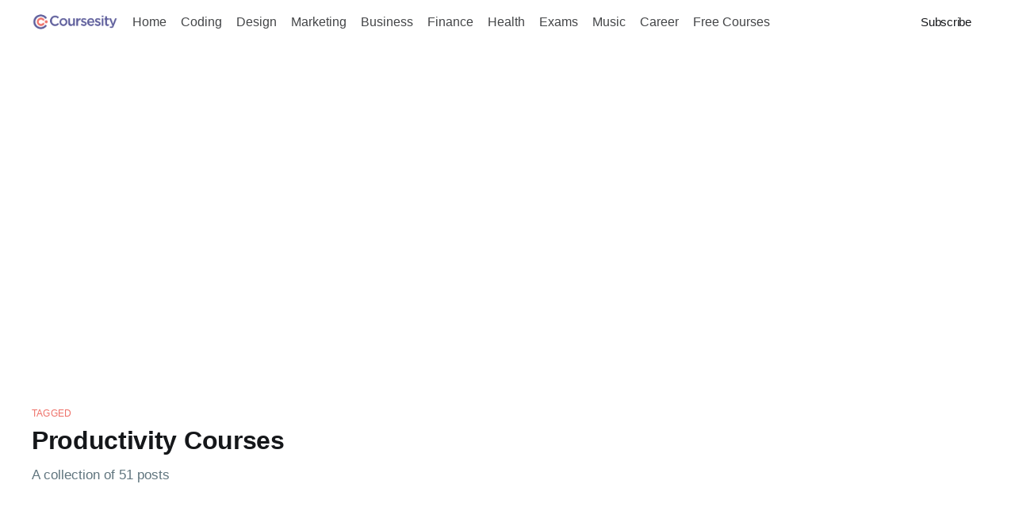

--- FILE ---
content_type: text/html; charset=utf-8
request_url: https://coursesity.com/blog/tag/productivity-courses/
body_size: 10393
content:
<!DOCTYPE html>
<html lang="en">
<head>

    <title>Productivity Courses - Coursesity</title>
    <meta charset="utf-8" />
    <meta http-equiv="X-UA-Compatible" content="IE=edge" />
    <meta name="HandheldFriendly" content="True" />
    <meta name="viewport" content="width=device-width, initial-scale=1.0" />

    <link rel="stylesheet" type="text/css" href="https://old.coursesity.com/assets/built/screen.css?v=e3a6a7cc0c" />

    <link rel="icon" href="https://old.coursesity.com/favicon.png" type="image/png" />
    <link rel="canonical" href="https://coursesity.com/blog/tag/productivity-courses/" />
    <meta name="referrer" content="no-referrer-when-downgrade" />
    <link rel="next" href="https://coursesity.com/blog/tag/productivity-courses/page/2/" />
    
    <meta property="og:site_name" content="Coursesity" />
    <meta property="og:type" content="website" />
    <meta property="og:title" content="Productivity Courses - Coursesity" />
    <meta property="og:url" content="https://coursesity.com/blog/tag/productivity-courses/" />
    <meta name="twitter:card" content="summary" />
    <meta name="twitter:title" content="Productivity Courses - Coursesity" />
    <meta name="twitter:url" content="https://coursesity.com/blog/tag/productivity-courses/" />
    
    <script type="application/ld+json">
{
    "@context": "https://schema.org",
    "@type": "Series",
    "publisher": {
        "@type": "Organization",
        "name": "Coursesity",
        "url": "https://coursesity.com/blog/",
        "logo": {
            "@type": "ImageObject",
            "url": "https://s3.amazonaws.com/coursesity-blog/2021/09/Webp.net-resizeimage-1.png"
        }
    },
    "url": "https://coursesity.com/blog/tag/productivity-courses/",
    "name": "Productivity Courses",
    "mainEntityOfPage": {
        "@type": "WebPage",
        "@id": "https://coursesity.com/blog/"
    }
}
    </script>

    <meta name="generator" content="Ghost 4.15" />
    <link rel="alternate" type="application/rss+xml" title="Coursesity" href="https://coursesity.com/blog/rss/" />
    <script defer src="https://unpkg.com/@tryghost/portal@~1.9.0/umd/portal.min.js" data-ghost="https://coursesity.com/blog/" crossorigin="anonymous"></script><style id="gh-members-styles">.gh-post-upgrade-cta-content,
.gh-post-upgrade-cta {
    display: flex;
    flex-direction: column;
    align-items: center;
    font-family: -apple-system, BlinkMacSystemFont, 'Segoe UI', Roboto, Oxygen, Ubuntu, Cantarell, 'Open Sans', 'Helvetica Neue', sans-serif;
    text-align: center;
    width: 100%;
    color: #ffffff;
    font-size: 16px;
}

.gh-post-upgrade-cta-content {
    border-radius: 8px;
    padding: 40px 4vw;
}

.gh-post-upgrade-cta h2 {
    color: #ffffff;
    font-size: 28px;
    letter-spacing: -0.2px;
    margin: 0;
    padding: 0;
}

.gh-post-upgrade-cta p {
    margin: 20px 0 0;
    padding: 0;
}

.gh-post-upgrade-cta small {
    font-size: 16px;
    letter-spacing: -0.2px;
}

.gh-post-upgrade-cta a {
    color: #ffffff;
    cursor: pointer;
    font-weight: 500;
    box-shadow: none;
    text-decoration: underline;
}

.gh-post-upgrade-cta a:hover {
    color: #ffffff;
    opacity: 0.8;
    box-shadow: none;
    text-decoration: underline;
}

.gh-post-upgrade-cta a.gh-btn {
    display: block;
    background: #ffffff;
    text-decoration: none;
    margin: 28px 0 0;
    padding: 8px 18px;
    border-radius: 4px;
    font-size: 16px;
    font-weight: 600;
}

.gh-post-upgrade-cta a.gh-btn:hover {
    opacity: 0.92;
}</style>
    <!-- Global Site Tag (gtag.js) - Google Analytics [Old] 
<script async src="https://www.googletagmanager.com/gtag/js?id=UA-106572325-1"></script>
 <script>
		  window.dataLayer = window.dataLayer || [];
		  function gtag(){dataLayer.push(arguments)};
		  gtag('js', new Date());
		  gtag('config', 'UA-106572325-1');
 </script>-->

<!-- Google Tag Manager
<script>(function(w,d,s,l,i){w[l]=w[l]||[];w[l].push({'gtm.start':
new Date().getTime(),event:'gtm.js'});var f=d.getElementsByTagName(s)[0],
j=d.createElement(s),dl=l!='dataLayer'?'&l='+l:'';j.async=true;j.src=
'https://www.googletagmanager.com/gtm.js?id='+i+dl;f.parentNode.insertBefore(j,f);
})(window,document,'script','dataLayer','GTM-M29LXXD');</script> -->
<!-- End Google Tag Manager -->

<!-- Google tag (gtag.js)- GA4 [Direct] -->
<script async src="https://www.googletagmanager.com/gtag/js?id=G-TP777SGJQ7"></script>
<script>
  window.dataLayer = window.dataLayer || [];
  function gtag(){dataLayer.push(arguments);}
  gtag('js', new Date());

  gtag('config', 'G-TP777SGJQ7');
</script>

<!-- Google Ad automatically -->
<script async src="https://pagead2.googlesyndication.com/pagead/js/adsbygoogle.js?client=ca-pub-1379428137301106"
     crossorigin="anonymous"></script>

<!-- upscribe
<script>window.upsettings = {'api_key': '985b192f8-0e92-3c2689cbbde'}</script><script>(function(){var w=window;var up=w.Upscribe;if(typeof up==="function"){up('reattach_activator');up('update',upsettings);}else{var d=document;var i=function(){i.c(arguments)};i.q=[];i.c=function(args){i.q.push(args)};w.Upscribe=i;function l(){var s=d.createElement('script');s.type='text/javascript';s.async=true;s.src='https://upscri.be/js/snippet.js';var x=d.getElementsByTagName('script')[0];x.parentNode.insertBefore(s,x);}if( w.attachEvent){w.attachEvent('onload',l);}else{w.addEventListener('load',l,false);}}})()</script>
 -->

<!--  user Leap
<script type="text/javascript">
  (function(l,e,a,p) {
    if (window.UserLeap) return;
    window.UserLeap = function(){U._queue.push(arguments)}
    var U = window.UserLeap;U.appId = a;U._queue = [];
    a=l.createElement('script');
    a.async=1;a.src=e+'?id='+U.appId;
    p=l.getElementsByTagName('script')[0];
    p.parentNode.insertBefore(a, p);
  })(document, 'https://cdn.userleap.com/shim.js', 'mlax1jJlt6');
</script>
 -->


<style>
    /* important for Non-AMP*/
    :root {
      --ghost-accent-color: #ffffff !important;
    }

    .site-header-content {
        color: var(--color-darkgrey);
    }

    .gh-head-menu{
	color: var(--color-darkgrey);
    }

	.gh-content a{
 	    color: var(--color-darkgrey);
    }

    .gh-social-facebook svg{
		fill: #4267B2;
    }
	.gh-social-twitter svg{
    	fill: #1DA1F2;
    }
    
    .site-logo {
        max-height: 65px;
    }

    .post-card-primary-tag, .article-tag a{
    	color: #ee7169;
    }

    /* Hide the Membership aka Subscribe actions etc. 
    #ghost-portal-root,
    a[href^="https://ghost.org"],
    a[href^="#/portal/signup"],
    .footer-cta { display: none; }
*/
     .gh-portal-btn-link{
    	color: #ee7169 !important;
    }

    .gh-portal-btn{
        background-color: #5e5e9a !important;
    } /**/

	.article-excerpt{
    	font-weight: inherit;
        letter-spacing: 0;
    }
    
    .gh-canvas .article-image img{
    	width:50% !important;
    }
    
/*hide site name in link preview*/
    .kg-bookmark-metadata{
        //display:none;
        visibility:hidden;
    }    

/*course injection*/
    .course-link{
    	text-decoration: none !important;
    }
    .course-row{
        display: flex;
        padding: 16px 20px;
		border: 1px solid rgba(230, 230, 230, 1);
    }
    .course-highlight{
    	background: antiquewhite;
        border: none;
    }
    .course-img{
		vertical-align: top;
        display: flex;
 		max-width: 180px;        
    }
    .course-data{
        flex-direction: column;
        display: flex;
        padding: 16px 20px;
    }
    .course-data h3{
        margin-top: 0px;
       overflow: hidden;
       text-overflow: ellipsis;
       display: -webkit-box;
       -webkit-box-orient: vertical;
       -webkit-line-clamp: 2; /* number of lines to show */
    }
    
     .course-data p{
       overflow: hidden;
       text-overflow: ellipsis;
       display: -webkit-box;
       -webkit-box-orient: vertical;
       -webkit-line-clamp: 3; /* number of lines to show */
    }
/*this shows images as page load*/
    .post-card-image{
    	display: block !important;
        visibility: visible !important;
    }
    .footer-cta { display: none; }
</style>


<style>:root {--ghost-accent-color: #000000;}</style>

</head>
<body class="tag-template tag-productivity-courses">
<div class="viewport">

    <header id="gh-head" class="gh-head ">
        <nav class="gh-head-inner inner gh-container">

            <div class="gh-head-brand">
                <a class="gh-head-logo" href="https://coursesity.com/blog">
                        <img src="https://s3.amazonaws.com/coursesity-blog/2021/09/Webp.net-resizeimage-1.png" alt="Coursesity" />
                </a>
                <a class="gh-burger" role="button">
                    <div class="gh-burger-box">
                        <div class="gh-burger-inner"></div>
                    </div>
                </a>
            </div>
            <div class="gh-head-menu">
                <ul class="nav">
    <li class="nav-home"><a href="https://coursesity.com/blog/">Home</a></li>
    <li class="nav-coding"><a href="https://coursesity.com/blog/tag/programming/">Coding</a></li>
    <li class="nav-design"><a href="https://coursesity.com/blog/tag/design-courses/">Design</a></li>
    <li class="nav-marketing"><a href="https://coursesity.com/blog/tag/marketing-courses/">Marketing</a></li>
    <li class="nav-business"><a href="https://coursesity.com/blog/tag/business-courses/">Business</a></li>
    <li class="nav-finance"><a href="https://coursesity.com/blog/tag/finance-courses/">Finance</a></li>
    <li class="nav-health"><a href="https://coursesity.com/blog/tag/health-courses/">Health</a></li>
    <li class="nav-exams"><a href="https://coursesity.com/blog/tag/test-prep-courses/">Exams</a></li>
    <li class="nav-music"><a href="https://coursesity.com/blog/tag/music-courses/">Music</a></li>
    <li class="nav-career"><a href="https://coursesity.com/blog/tag/personal-development-courses/">Career</a></li>
    <li class="nav-free-courses"><a href="https://coursesity.com/collections?ref=blog">Free Courses</a></li>
</ul>

            </div>
            <div class="gh-head-actions">
                <div class="gh-social">
                </div>

                    <a class="gh-head-button" href="#/portal/signup">Subscribe</a>
            </div>
        </nav>
    </header>

    <main>
        

<section class="outer">
    <div class="inner posts">
        <div class="post-feed">

            <section class="post-card post-card-large">
                <div class="post-card-content">
                    <div class="post-card-content-link">
                        <header class="post-card-header">
                            <div class="post-card-primary-tag">Tagged</div>
                            <h2 class="post-card-title">Productivity Courses</h2>
                        </header>
                        <div class="post-card-excerpt">
                            <p>
                                A collection of 51 posts
                            </p>
                        </div>
                    </div>
                </div>

            </section>


                
<article class="post-card post tag-programming tag-productivity-courses tag-finance-courses ">

    <a class="post-card-image-link" href="/blog/free-certification-courses-online/">
        <img class="post-card-image"
            srcset="https://s3.amazonaws.com/coursesity-blog/2022/07/Free-Online-Certifications.jpg 300w,
                    https://s3.amazonaws.com/coursesity-blog/2022/07/Free-Online-Certifications.jpg 600w,
                    https://s3.amazonaws.com/coursesity-blog/2022/07/Free-Online-Certifications.jpg 1000w,
                    https://s3.amazonaws.com/coursesity-blog/2022/07/Free-Online-Certifications.jpg 2000w"
            sizes="(max-width: 1000px) 400px, 800px"
            src="https://s3.amazonaws.com/coursesity-blog/2022/07/Free-Online-Certifications.jpg"
            alt="100+ Top Free Certification Courses Online in 2025"
            loading="lazy"
        />
    </a>

    <div class="post-card-content">

        <a class="post-card-content-link" href="/blog/free-certification-courses-online/">
            <header class="post-card-header">
                    <div class="post-card-primary-tag">Programming</div>
                <h2 class="post-card-title">100+ Top Free Certification Courses Online in 2025</h2>
            </header>
            <section class="post-card-excerpt">
                <p>There are 150+ free online certification courses. Learn to code, data science, digital marketing, and more. Click here to learn more.</p>
            </section>
        </a>

        <footer class="post-card-meta">
            <ul class="author-list">
                <li class="author-list-item">
                    <a href="/blog/author/coursesity/" class="static-avatar">
                        <img class="author-profile-image" src="https://s3.amazonaws.com/coursesity-blog/2021/11/android-icon-192x192.png" alt="Coursesity Team" />
                    </a>
                </li>
            </ul>
            <div class="post-card-byline-content">
                <span><a href="/blog/author/coursesity/">Coursesity Team</a></span>
                <span class="post-card-byline-date"><time datetime="2024-10-10">Oct 10, 2024</time> <span class="bull">&bull;</span> 63 min read</span>
            </div>
        </footer>

    </div>

</article>


                
<article class="post-card post tag-productivity-courses ">

    <a class="post-card-image-link" href="/blog/best-wood-carving-courses/">
        <img class="post-card-image"
            srcset="https://s3.amazonaws.com/coursesity-blog/2022/02/Wood_carving_courses.jpg 300w,
                    https://s3.amazonaws.com/coursesity-blog/2022/02/Wood_carving_courses.jpg 600w,
                    https://s3.amazonaws.com/coursesity-blog/2022/02/Wood_carving_courses.jpg 1000w,
                    https://s3.amazonaws.com/coursesity-blog/2022/02/Wood_carving_courses.jpg 2000w"
            sizes="(max-width: 1000px) 400px, 800px"
            src="https://s3.amazonaws.com/coursesity-blog/2022/02/Wood_carving_courses.jpg"
            alt="Wood carving courses for beginners"
            loading="lazy"
        />
    </a>

    <div class="post-card-content">

        <a class="post-card-content-link" href="/blog/best-wood-carving-courses/">
            <header class="post-card-header">
                    <div class="post-card-primary-tag">Productivity Courses</div>
                <h2 class="post-card-title">4 Best Wood Carving Courses and Classes For Beginners in 2025</h2>
            </header>
            <section class="post-card-excerpt">
                <p>We have curated a list of the best wood carving online certification courses, tutorials, classes, and programs. Learn wood carving online.</p>
            </section>
        </a>

        <footer class="post-card-meta">
            <ul class="author-list">
                <li class="author-list-item">
                    <a href="/blog/author/coursesity/" class="static-avatar">
                        <img class="author-profile-image" src="https://s3.amazonaws.com/coursesity-blog/2021/11/android-icon-192x192.png" alt="Coursesity Team" />
                    </a>
                </li>
            </ul>
            <div class="post-card-byline-content">
                <span><a href="/blog/author/coursesity/">Coursesity Team</a></span>
                <span class="post-card-byline-date"><time datetime="2024-10-02">Oct 2, 2024</time> <span class="bull">&bull;</span> 4 min read</span>
            </div>
        </footer>

    </div>

</article>


                
<article class="post-card post tag-database-courses tag-productivity-courses ">

    <a class="post-card-image-link" href="/blog/best-airtable-courses/">
        <img class="post-card-image"
            srcset="https://s3.amazonaws.com/coursesity-blog/2021/11/Airtable_courses.jpg 300w,
                    https://s3.amazonaws.com/coursesity-blog/2021/11/Airtable_courses.jpg 600w,
                    https://s3.amazonaws.com/coursesity-blog/2021/11/Airtable_courses.jpg 1000w,
                    https://s3.amazonaws.com/coursesity-blog/2021/11/Airtable_courses.jpg 2000w"
            sizes="(max-width: 1000px) 400px, 800px"
            src="https://s3.amazonaws.com/coursesity-blog/2021/11/Airtable_courses.jpg"
            alt="5 Best Airtable Courses For Beginners in 2025"
            loading="lazy"
        />
    </a>

    <div class="post-card-content">

        <a class="post-card-content-link" href="/blog/best-airtable-courses/">
            <header class="post-card-header">
                    <div class="post-card-primary-tag">Database Courses</div>
                <h2 class="post-card-title">5 Best Airtable Courses For Beginners in 2025</h2>
            </header>
            <section class="post-card-excerpt">
                <p>Are you a beginner who wants to learn Airtable? Or a pro who wants to learn more? Whatever your level, this list of 5 Best Airtable Courses For Beginners in 2023 will help you learn airtable from scratch.</p>
            </section>
        </a>

        <footer class="post-card-meta">
            <ul class="author-list">
                <li class="author-list-item">
                    <a href="/blog/author/coursesity/" class="static-avatar">
                        <img class="author-profile-image" src="https://s3.amazonaws.com/coursesity-blog/2021/11/android-icon-192x192.png" alt="Coursesity Team" />
                    </a>
                </li>
            </ul>
            <div class="post-card-byline-content">
                <span><a href="/blog/author/coursesity/">Coursesity Team</a></span>
                <span class="post-card-byline-date"><time datetime="2024-09-15">Sep 15, 2024</time> <span class="bull">&bull;</span> 4 min read</span>
            </div>
        </footer>

    </div>

</article>


                
<article class="post-card post tag-productivity-courses tag-personal-development-courses tag-health-courses ">

    <a class="post-card-image-link" href="/blog/best-ayurveda-courses/">
        <img class="post-card-image"
            srcset="https://s3.amazonaws.com/coursesity-blog/2022/12/Best-Ayurveda-Courses.jpg 300w,
                    https://s3.amazonaws.com/coursesity-blog/2022/12/Best-Ayurveda-Courses.jpg 600w,
                    https://s3.amazonaws.com/coursesity-blog/2022/12/Best-Ayurveda-Courses.jpg 1000w,
                    https://s3.amazonaws.com/coursesity-blog/2022/12/Best-Ayurveda-Courses.jpg 2000w"
            sizes="(max-width: 1000px) 400px, 800px"
            src="https://s3.amazonaws.com/coursesity-blog/2022/12/Best-Ayurveda-Courses.jpg"
            alt="Learn Ayurveda Online in 2025: Top Courses for Beginners &amp; Professionals"
            loading="lazy"
        />
    </a>

    <div class="post-card-content">

        <a class="post-card-content-link" href="/blog/best-ayurveda-courses/">
            <header class="post-card-header">
                    <div class="post-card-primary-tag">Productivity Courses</div>
                <h2 class="post-card-title">Learn Ayurveda Online in 2025: Top Courses for Beginners &amp; Professionals</h2>
            </header>
            <section class="post-card-excerpt">
                <p>Looking for the best online Ayurveda course? List of the 6 best traditional Ayurveda certification courses, tutorials, classes and programs for beginners.</p>
            </section>
        </a>

        <footer class="post-card-meta">
            <ul class="author-list">
                <li class="author-list-item">
                    <a href="/blog/author/coursesity/" class="static-avatar">
                        <img class="author-profile-image" src="https://s3.amazonaws.com/coursesity-blog/2021/11/android-icon-192x192.png" alt="Coursesity Team" />
                    </a>
                </li>
            </ul>
            <div class="post-card-byline-content">
                <span><a href="/blog/author/coursesity/">Coursesity Team</a></span>
                <span class="post-card-byline-date"><time datetime="2024-09-12">Sep 12, 2024</time> <span class="bull">&bull;</span> 6 min read</span>
            </div>
        </footer>

    </div>

</article>


                
<article class="post-card post tag-personal-development-courses tag-productivity-courses tag-writing-courses ">

    <a class="post-card-image-link" href="/blog/best-handwriting-classes/">
        <img class="post-card-image"
            srcset="https://s3.amazonaws.com/coursesity-blog/2021/06/Handwriting-and-Penmanship-_App_Classes.png 300w,
                    https://s3.amazonaws.com/coursesity-blog/2021/06/Handwriting-and-Penmanship-_App_Classes.png 600w,
                    https://s3.amazonaws.com/coursesity-blog/2021/06/Handwriting-and-Penmanship-_App_Classes.png 1000w,
                    https://s3.amazonaws.com/coursesity-blog/2021/06/Handwriting-and-Penmanship-_App_Classes.png 2000w"
            sizes="(max-width: 1000px) 400px, 800px"
            src="https://s3.amazonaws.com/coursesity-blog/2021/06/Handwriting-and-Penmanship-_App_Classes.png"
            alt="6 Best Handwriting + Penmanship Courses - Learn Penmanship Online"
            loading="lazy"
        />
    </a>

    <div class="post-card-content">

        <a class="post-card-content-link" href="/blog/best-handwriting-classes/">
            <header class="post-card-header">
                    <div class="post-card-primary-tag">Personal Development Courses</div>
                <h2 class="post-card-title">6 Best Handwriting + Penmanship Courses - Learn Penmanship Online</h2>
            </header>
            <section class="post-card-excerpt">
                <p>Highly curated Handwriting Courses for beginners. Start with the best Penmanship classes and learn Handwriting as a beginner.</p>
            </section>
        </a>

        <footer class="post-card-meta">
            <ul class="author-list">
                <li class="author-list-item">
                    <a href="/blog/author/coursesity/" class="static-avatar">
                        <img class="author-profile-image" src="https://s3.amazonaws.com/coursesity-blog/2021/11/android-icon-192x192.png" alt="Coursesity Team" />
                    </a>
                </li>
            </ul>
            <div class="post-card-byline-content">
                <span><a href="/blog/author/coursesity/">Coursesity Team</a></span>
                <span class="post-card-byline-date"><time datetime="2024-09-04">Sep 4, 2024</time> <span class="bull">&bull;</span> 4 min read</span>
            </div>
        </footer>

    </div>

</article>


                
<article class="post-card post tag-photography-courses tag-productivity-courses ">

    <a class="post-card-image-link" href="/blog/best-gimp-tutorials/">
        <img class="post-card-image"
            srcset="https://s3.amazonaws.com/coursesity-blog/2021/11/GIMP_Courses.jpg 300w,
                    https://s3.amazonaws.com/coursesity-blog/2021/11/GIMP_Courses.jpg 600w,
                    https://s3.amazonaws.com/coursesity-blog/2021/11/GIMP_Courses.jpg 1000w,
                    https://s3.amazonaws.com/coursesity-blog/2021/11/GIMP_Courses.jpg 2000w"
            sizes="(max-width: 1000px) 400px, 800px"
            src="https://s3.amazonaws.com/coursesity-blog/2021/11/GIMP_Courses.jpg"
            alt="6 Best GIMP Tutorials For Beginners in 2025"
            loading="lazy"
        />
    </a>

    <div class="post-card-content">

        <a class="post-card-content-link" href="/blog/best-gimp-tutorials/">
            <header class="post-card-header">
                    <div class="post-card-primary-tag">Photography Courses</div>
                <h2 class="post-card-title">6 Best GIMP Tutorials For Beginners in 2025</h2>
            </header>
            <section class="post-card-excerpt">
                <p>Best GIMP Tutorials for Beginners in 2023. Find the best tutorial for you to learn how to become familiar with GIMP and edit photos like a professional.</p>
            </section>
        </a>

        <footer class="post-card-meta">
            <ul class="author-list">
                <li class="author-list-item">
                    <a href="/blog/author/coursesity/" class="static-avatar">
                        <img class="author-profile-image" src="https://s3.amazonaws.com/coursesity-blog/2021/11/android-icon-192x192.png" alt="Coursesity Team" />
                    </a>
                </li>
            </ul>
            <div class="post-card-byline-content">
                <span><a href="/blog/author/coursesity/">Coursesity Team</a></span>
                <span class="post-card-byline-date"><time datetime="2024-09-01">Sep 1, 2024</time> <span class="bull">&bull;</span> 6 min read</span>
            </div>
        </footer>

    </div>

</article>


                
<article class="post-card post tag-productivity-courses tag-personal-development-courses ">

    <a class="post-card-image-link" href="/blog/best-barber-courses/">
        <img class="post-card-image"
            srcset="https://s3.amazonaws.com/coursesity-blog/2023/07/Best_Barber_Courses.jpg 300w,
                    https://s3.amazonaws.com/coursesity-blog/2023/07/Best_Barber_Courses.jpg 600w,
                    https://s3.amazonaws.com/coursesity-blog/2023/07/Best_Barber_Courses.jpg 1000w,
                    https://s3.amazonaws.com/coursesity-blog/2023/07/Best_Barber_Courses.jpg 2000w"
            sizes="(max-width: 1000px) 400px, 800px"
            src="https://s3.amazonaws.com/coursesity-blog/2023/07/Best_Barber_Courses.jpg"
            alt="9 Best Barber Courses Online For Beginners in 2025"
            loading="lazy"
        />
    </a>

    <div class="post-card-content">

        <a class="post-card-content-link" href="/blog/best-barber-courses/">
            <header class="post-card-header">
                    <div class="post-card-primary-tag">Productivity Courses</div>
                <h2 class="post-card-title">9 Best Barber Courses Online For Beginners in 2025</h2>
            </header>
            <section class="post-card-excerpt">
                <p>Are you passionate about hairstyling and looking to turn your passion into a rewarding career? You've come to the right place, as we present you with the best barber courses available today. Whether you're a complete beginner or already have some experience afoot, these courses are designed to equip you</p>
            </section>
        </a>

        <footer class="post-card-meta">
            <ul class="author-list">
                <li class="author-list-item">
                    <a href="/blog/author/coursesity/" class="static-avatar">
                        <img class="author-profile-image" src="https://s3.amazonaws.com/coursesity-blog/2021/11/android-icon-192x192.png" alt="Coursesity Team" />
                    </a>
                </li>
            </ul>
            <div class="post-card-byline-content">
                <span><a href="/blog/author/coursesity/">Coursesity Team</a></span>
                <span class="post-card-byline-date"><time datetime="2024-08-25">Aug 25, 2024</time> <span class="bull">&bull;</span> 11 min read</span>
            </div>
        </footer>

    </div>

</article>


                
<article class="post-card post tag-productivity-courses tag-design-courses ">

    <a class="post-card-image-link" href="/blog/best-videoscribe-courses/">
        <img class="post-card-image"
            srcset="https://s3.amazonaws.com/coursesity-blog/2022/01/videoscribe_tutorials.jpg 300w,
                    https://s3.amazonaws.com/coursesity-blog/2022/01/videoscribe_tutorials.jpg 600w,
                    https://s3.amazonaws.com/coursesity-blog/2022/01/videoscribe_tutorials.jpg 1000w,
                    https://s3.amazonaws.com/coursesity-blog/2022/01/videoscribe_tutorials.jpg 2000w"
            sizes="(max-width: 1000px) 400px, 800px"
            src="https://s3.amazonaws.com/coursesity-blog/2022/01/videoscribe_tutorials.jpg"
            alt="5 Best Videoscribe Courses For Beginners in 2025"
            loading="lazy"
        />
    </a>

    <div class="post-card-content">

        <a class="post-card-content-link" href="/blog/best-videoscribe-courses/">
            <header class="post-card-header">
                    <div class="post-card-primary-tag">Productivity Courses</div>
                <h2 class="post-card-title">5 Best Videoscribe Courses For Beginners in 2025</h2>
            </header>
            <section class="post-card-excerpt">
                <p>Learn Videoscribe as a beginner and create whiteboard animation from scratch. Create Great Marketing and Training videos, even if you're new to animation.</p>
            </section>
        </a>

        <footer class="post-card-meta">
            <ul class="author-list">
                <li class="author-list-item">
                    <a href="/blog/author/coursesity/" class="static-avatar">
                        <img class="author-profile-image" src="https://s3.amazonaws.com/coursesity-blog/2021/11/android-icon-192x192.png" alt="Coursesity Team" />
                    </a>
                </li>
            </ul>
            <div class="post-card-byline-content">
                <span><a href="/blog/author/coursesity/">Coursesity Team</a></span>
                <span class="post-card-byline-date"><time datetime="2024-08-24">Aug 24, 2024</time> <span class="bull">&bull;</span> 4 min read</span>
            </div>
        </footer>

    </div>

</article>


                
<article class="post-card post tag-personal-development-courses tag-productivity-courses ">

    <a class="post-card-image-link" href="/blog/best-dog-nutrition-courses/">
        <img class="post-card-image"
            srcset="https://s3.amazonaws.com/coursesity-blog/2025/04/Learn-How-to-Feed-Your-Dog-Right.jpg 300w,
                    https://s3.amazonaws.com/coursesity-blog/2025/04/Learn-How-to-Feed-Your-Dog-Right.jpg 600w,
                    https://s3.amazonaws.com/coursesity-blog/2025/04/Learn-How-to-Feed-Your-Dog-Right.jpg 1000w,
                    https://s3.amazonaws.com/coursesity-blog/2025/04/Learn-How-to-Feed-Your-Dog-Right.jpg 2000w"
            sizes="(max-width: 1000px) 400px, 800px"
            src="https://s3.amazonaws.com/coursesity-blog/2025/04/Learn-How-to-Feed-Your-Dog-Right.jpg"
            alt="Cartoon-style dog with text that says Learn How to Feed Your Dog Right – Blog cover image for dog nutrition courses"
            loading="lazy"
        />
    </a>

    <div class="post-card-content">

        <a class="post-card-content-link" href="/blog/best-dog-nutrition-courses/">
            <header class="post-card-header">
                    <div class="post-card-primary-tag">Personal Development Courses</div>
                <h2 class="post-card-title">5 Best Dog Nutrition Courses Online – Learn to Feed Your Dog Right</h2>
            </header>
            <section class="post-card-excerpt">
                <p>Looking for the best dog nutrition courses online? This guide compares expert-led courses on canine health, raw feeding, pet dietary planning, and more. Learn from certified instructors on platforms like Udemy and VetFolio to help your dog live longer, healthier, and happier.</p>
            </section>
        </a>

        <footer class="post-card-meta">
            <ul class="author-list">
                <li class="author-list-item">
                    <a href="/blog/author/coursesity/" class="static-avatar">
                        <img class="author-profile-image" src="https://s3.amazonaws.com/coursesity-blog/2021/11/android-icon-192x192.png" alt="Coursesity Team" />
                    </a>
                </li>
            </ul>
            <div class="post-card-byline-content">
                <span><a href="/blog/author/coursesity/">Coursesity Team</a></span>
                <span class="post-card-byline-date"><time datetime="2024-08-22">Aug 22, 2024</time> <span class="bull">&bull;</span> 9 min read</span>
            </div>
        </footer>

    </div>

</article>


                
<article class="post-card post tag-productivity-courses ">

    <a class="post-card-image-link" href="/blog/best-asana-courses/">
        <img class="post-card-image"
            srcset="https://s3.amazonaws.com/coursesity-blog/2022/02/Asana_Courses.jpg 300w,
                    https://s3.amazonaws.com/coursesity-blog/2022/02/Asana_Courses.jpg 600w,
                    https://s3.amazonaws.com/coursesity-blog/2022/02/Asana_Courses.jpg 1000w,
                    https://s3.amazonaws.com/coursesity-blog/2022/02/Asana_Courses.jpg 2000w"
            sizes="(max-width: 1000px) 400px, 800px"
            src="https://s3.amazonaws.com/coursesity-blog/2022/02/Asana_Courses.jpg"
            alt="Best Asana Online Tutorials and Training Courses for Beginners"
            loading="lazy"
        />
    </a>

    <div class="post-card-content">

        <a class="post-card-content-link" href="/blog/best-asana-courses/">
            <header class="post-card-header">
                    <div class="post-card-primary-tag">Productivity Courses</div>
                <h2 class="post-card-title">Best Asana Online Tutorials and Training Courses for Beginners</h2>
            </header>
            <section class="post-card-excerpt">
                <p>What is Asana?Asana is a powerful task management application that helps teams create and assign projects to each other, set deadlines, and discuss tasks directly. Due to its intuitive design and customizable settings, Asana makes a great task management app for team collaboration and personal management. Regardless of when</p>
            </section>
        </a>

        <footer class="post-card-meta">
            <ul class="author-list">
                <li class="author-list-item">
                    <a href="/blog/author/coursesity/" class="static-avatar">
                        <img class="author-profile-image" src="https://s3.amazonaws.com/coursesity-blog/2021/11/android-icon-192x192.png" alt="Coursesity Team" />
                    </a>
                </li>
            </ul>
            <div class="post-card-byline-content">
                <span><a href="/blog/author/coursesity/">Coursesity Team</a></span>
                <span class="post-card-byline-date"><time datetime="2024-08-19">Aug 19, 2024</time> <span class="bull">&bull;</span> 5 min read</span>
            </div>
        </footer>

    </div>

</article>


                
<article class="post-card post tag-programming tag-productivity-courses ">

    <a class="post-card-image-link" href="/blog/best-wireshark-courses/">
        <img class="post-card-image"
            srcset="https://s3.amazonaws.com/coursesity-blog/2021/11/Wireshark_tutorials.jpg 300w,
                    https://s3.amazonaws.com/coursesity-blog/2021/11/Wireshark_tutorials.jpg 600w,
                    https://s3.amazonaws.com/coursesity-blog/2021/11/Wireshark_tutorials.jpg 1000w,
                    https://s3.amazonaws.com/coursesity-blog/2021/11/Wireshark_tutorials.jpg 2000w"
            sizes="(max-width: 1000px) 400px, 800px"
            src="https://s3.amazonaws.com/coursesity-blog/2021/11/Wireshark_tutorials.jpg"
            alt="6 Best Wireshark Courses [2025]"
            loading="lazy"
        />
    </a>

    <div class="post-card-content">

        <a class="post-card-content-link" href="/blog/best-wireshark-courses/">
            <header class="post-card-header">
                    <div class="post-card-primary-tag">Programming</div>
                <h2 class="post-card-title">6 Best Wireshark Courses [2025]</h2>
            </header>
            <section class="post-card-excerpt">
                <p>Interested in learning Ethical Hacking? Wireshark is the way forward. Start with the best Wireshark tutorial for beginners in 2023 and learn Wireshark from scratch.</p>
            </section>
        </a>

        <footer class="post-card-meta">
            <ul class="author-list">
                <li class="author-list-item">
                    <a href="/blog/author/coursesity/" class="static-avatar">
                        <img class="author-profile-image" src="https://s3.amazonaws.com/coursesity-blog/2021/11/android-icon-192x192.png" alt="Coursesity Team" />
                    </a>
                </li>
            </ul>
            <div class="post-card-byline-content">
                <span><a href="/blog/author/coursesity/">Coursesity Team</a></span>
                <span class="post-card-byline-date"><time datetime="2024-08-08">Aug 8, 2024</time> <span class="bull">&bull;</span> 5 min read</span>
            </div>
        </footer>

    </div>

</article>


                
<article class="post-card post tag-health-courses tag-productivity-courses tag-personal-development-courses ">

    <a class="post-card-image-link" href="/blog/best-neuroscience-courses/">
        <img class="post-card-image"
            srcset="https://s3.amazonaws.com/coursesity-blog/2021/09/Neuroscience_courses.png 300w,
                    https://s3.amazonaws.com/coursesity-blog/2021/09/Neuroscience_courses.png 600w,
                    https://s3.amazonaws.com/coursesity-blog/2021/09/Neuroscience_courses.png 1000w,
                    https://s3.amazonaws.com/coursesity-blog/2021/09/Neuroscience_courses.png 2000w"
            sizes="(max-width: 1000px) 400px, 800px"
            src="https://s3.amazonaws.com/coursesity-blog/2021/09/Neuroscience_courses.png"
            alt="11 Best Neuroscience Courses and Training - Learn Neuroscience Online"
            loading="lazy"
        />
    </a>

    <div class="post-card-content">

        <a class="post-card-content-link" href="/blog/best-neuroscience-courses/">
            <header class="post-card-header">
                    <div class="post-card-primary-tag">Health Courses</div>
                <h2 class="post-card-title">11 Best Neuroscience Courses and Training - Learn Neuroscience Online</h2>
            </header>
            <section class="post-card-excerpt">
                <p>Interested in learning Neuroscience? Here are some of the best online courses for learning Neuroscience. Learn the basics of Neuroscience here.</p>
            </section>
        </a>

        <footer class="post-card-meta">
            <ul class="author-list">
                <li class="author-list-item">
                    <a href="/blog/author/coursesity/" class="static-avatar">
                        <img class="author-profile-image" src="https://s3.amazonaws.com/coursesity-blog/2021/11/android-icon-192x192.png" alt="Coursesity Team" />
                    </a>
                </li>
            </ul>
            <div class="post-card-byline-content">
                <span><a href="/blog/author/coursesity/">Coursesity Team</a></span>
                <span class="post-card-byline-date"><time datetime="2024-08-06">Aug 6, 2024</time> <span class="bull">&bull;</span> 9 min read</span>
            </div>
        </footer>

    </div>

</article>


                
<article class="post-card post tag-productivity-courses tag-health-courses tag-personal-development-courses ">

    <a class="post-card-image-link" href="/blog/best-neuroplasticity-courses/">
        <img class="post-card-image"
            srcset="https://s3.amazonaws.com/coursesity-blog/2021/09/Neuroplasticity_courses.png 300w,
                    https://s3.amazonaws.com/coursesity-blog/2021/09/Neuroplasticity_courses.png 600w,
                    https://s3.amazonaws.com/coursesity-blog/2021/09/Neuroplasticity_courses.png 1000w,
                    https://s3.amazonaws.com/coursesity-blog/2021/09/Neuroplasticity_courses.png 2000w"
            sizes="(max-width: 1000px) 400px, 800px"
            src="https://s3.amazonaws.com/coursesity-blog/2021/09/Neuroplasticity_courses.png"
            alt="10 Best Neuroplasticity Training and Courses - Learn Neuroplasticity Online"
            loading="lazy"
        />
    </a>

    <div class="post-card-content">

        <a class="post-card-content-link" href="/blog/best-neuroplasticity-courses/">
            <header class="post-card-header">
                    <div class="post-card-primary-tag">Productivity Courses</div>
                <h2 class="post-card-title">10 Best Neuroplasticity Training and Courses - Learn Neuroplasticity Online</h2>
            </header>
            <section class="post-card-excerpt">
                <p>Interested in learning Neuroplasticity? Here are some of the best online courses for learning Neuroplasticity. Learn the basics of Neuroplasticity here.</p>
            </section>
        </a>

        <footer class="post-card-meta">
            <ul class="author-list">
                <li class="author-list-item">
                    <a href="/blog/author/coursesity/" class="static-avatar">
                        <img class="author-profile-image" src="https://s3.amazonaws.com/coursesity-blog/2021/11/android-icon-192x192.png" alt="Coursesity Team" />
                    </a>
                </li>
            </ul>
            <div class="post-card-byline-content">
                <span><a href="/blog/author/coursesity/">Coursesity Team</a></span>
                <span class="post-card-byline-date"><time datetime="2024-06-23">Jun 23, 2024</time> <span class="bull">&bull;</span> 10 min read</span>
            </div>
        </footer>

    </div>

</article>


                
<article class="post-card post tag-productivity-courses ">

    <a class="post-card-image-link" href="/blog/best-microsoft-365-courses/">
        <img class="post-card-image"
            srcset="https://s3.amazonaws.com/coursesity-blog/2024/01/Best_office365_courses.jpg 300w,
                    https://s3.amazonaws.com/coursesity-blog/2024/01/Best_office365_courses.jpg 600w,
                    https://s3.amazonaws.com/coursesity-blog/2024/01/Best_office365_courses.jpg 1000w,
                    https://s3.amazonaws.com/coursesity-blog/2024/01/Best_office365_courses.jpg 2000w"
            sizes="(max-width: 1000px) 400px, 800px"
            src="https://s3.amazonaws.com/coursesity-blog/2024/01/Best_office365_courses.jpg"
            alt="6 Best Microsoft 365 Courses Online - [2025]"
            loading="lazy"
        />
    </a>

    <div class="post-card-content">

        <a class="post-card-content-link" href="/blog/best-microsoft-365-courses/">
            <header class="post-card-header">
                    <div class="post-card-primary-tag">Productivity Courses</div>
                <h2 class="post-card-title">6 Best Microsoft 365 Courses Online - [2025]</h2>
            </header>
            <section class="post-card-excerpt">
                <p>When considering the landscape of productivity tools, Microsoft 365 stands out as a comprehensive suite that's become integral to business operations worldwide. With its array of applications, from the classic Word, Excel, and PowerPoint to the more collaborative Teams, SharePoint, and OneDrive, mastering Microsoft 365 is akin to holding a</p>
            </section>
        </a>

        <footer class="post-card-meta">
            <ul class="author-list">
                <li class="author-list-item">
                    <a href="/blog/author/coursesity/" class="static-avatar">
                        <img class="author-profile-image" src="https://s3.amazonaws.com/coursesity-blog/2021/11/android-icon-192x192.png" alt="Coursesity Team" />
                    </a>
                </li>
            </ul>
            <div class="post-card-byline-content">
                <span><a href="/blog/author/coursesity/">Coursesity Team</a></span>
                <span class="post-card-byline-date"><time datetime="2023-11-30">Nov 30, 2023</time> <span class="bull">&bull;</span> 7 min read</span>
            </div>
        </footer>

    </div>

</article>


                
<article class="post-card post tag-productivity-courses ">

    <a class="post-card-image-link" href="/blog/best-palmistry-courses/">
        <img class="post-card-image"
            srcset="https://s3.amazonaws.com/coursesity-blog/2023/10/Best_Palmistry_Courses.jpg 300w,
                    https://s3.amazonaws.com/coursesity-blog/2023/10/Best_Palmistry_Courses.jpg 600w,
                    https://s3.amazonaws.com/coursesity-blog/2023/10/Best_Palmistry_Courses.jpg 1000w,
                    https://s3.amazonaws.com/coursesity-blog/2023/10/Best_Palmistry_Courses.jpg 2000w"
            sizes="(max-width: 1000px) 400px, 800px"
            src="https://s3.amazonaws.com/coursesity-blog/2023/10/Best_Palmistry_Courses.jpg"
            alt="5 Best Palmistry Courses For Beginners in 2025"
            loading="lazy"
        />
    </a>

    <div class="post-card-content">

        <a class="post-card-content-link" href="/blog/best-palmistry-courses/">
            <header class="post-card-header">
                    <div class="post-card-primary-tag">Productivity Courses</div>
                <h2 class="post-card-title">5 Best Palmistry Courses For Beginners in 2025</h2>
            </header>
            <section class="post-card-excerpt">
                <p>In a world filled with ancient arts and mystical practices, few are as captivating and enigmatic as palmistry. The art of reading palms, also known as chiromancy, has been practiced for centuries across cultures and continents. The belief that the lines, mounts, and features of our hands hold the key</p>
            </section>
        </a>

        <footer class="post-card-meta">
            <ul class="author-list">
                <li class="author-list-item">
                    <a href="/blog/author/coursesity/" class="static-avatar">
                        <img class="author-profile-image" src="https://s3.amazonaws.com/coursesity-blog/2021/11/android-icon-192x192.png" alt="Coursesity Team" />
                    </a>
                </li>
            </ul>
            <div class="post-card-byline-content">
                <span><a href="/blog/author/coursesity/">Coursesity Team</a></span>
                <span class="post-card-byline-date"><time datetime="2023-09-20">Sep 20, 2023</time> <span class="bull">&bull;</span> 5 min read</span>
            </div>
        </footer>

    </div>

</article>


                
<article class="post-card post tag-personal-development-courses tag-productivity-courses ">

    <a class="post-card-image-link" href="/blog/best-voice-acting-courses/">
        <img class="post-card-image"
            srcset="https://s3.amazonaws.com/coursesity-blog/2023/09/Voice_Training_Courses.jpg 300w,
                    https://s3.amazonaws.com/coursesity-blog/2023/09/Voice_Training_Courses.jpg 600w,
                    https://s3.amazonaws.com/coursesity-blog/2023/09/Voice_Training_Courses.jpg 1000w,
                    https://s3.amazonaws.com/coursesity-blog/2023/09/Voice_Training_Courses.jpg 2000w"
            sizes="(max-width: 1000px) 400px, 800px"
            src="https://s3.amazonaws.com/coursesity-blog/2023/09/Voice_Training_Courses.jpg"
            alt="8 Best Voice Acting Courses For Beginners in 2025"
            loading="lazy"
        />
    </a>

    <div class="post-card-content">

        <a class="post-card-content-link" href="/blog/best-voice-acting-courses/">
            <header class="post-card-header">
                    <div class="post-card-primary-tag">Personal Development Courses</div>
                <h2 class="post-card-title">8 Best Voice Acting Courses For Beginners in 2025</h2>
            </header>
            <section class="post-card-excerpt">
                <p>Welcome to the enchanting world of voice acting, where every word spoken has the power to bring characters to life, evoke emotions, and transport listeners to new realms. Whether you aspire to lend your voice to animated movies, video games, audiobooks, and commercials or even explore the realm of podcasting,</p>
            </section>
        </a>

        <footer class="post-card-meta">
            <ul class="author-list">
                <li class="author-list-item">
                    <a href="/blog/author/coursesity/" class="static-avatar">
                        <img class="author-profile-image" src="https://s3.amazonaws.com/coursesity-blog/2021/11/android-icon-192x192.png" alt="Coursesity Team" />
                    </a>
                </li>
            </ul>
            <div class="post-card-byline-content">
                <span><a href="/blog/author/coursesity/">Coursesity Team</a></span>
                <span class="post-card-byline-date"><time datetime="2023-08-23">Aug 23, 2023</time> <span class="bull">&bull;</span> 9 min read</span>
            </div>
        </footer>

    </div>

</article>


                
<article class="post-card post tag-productivity-courses ">

    <a class="post-card-image-link" href="/blog/best-knitting-courses/">
        <img class="post-card-image"
            srcset="https://s3.amazonaws.com/coursesity-blog/2023/07/Best_Knitting_Courses.jpg 300w,
                    https://s3.amazonaws.com/coursesity-blog/2023/07/Best_Knitting_Courses.jpg 600w,
                    https://s3.amazonaws.com/coursesity-blog/2023/07/Best_Knitting_Courses.jpg 1000w,
                    https://s3.amazonaws.com/coursesity-blog/2023/07/Best_Knitting_Courses.jpg 2000w"
            sizes="(max-width: 1000px) 400px, 800px"
            src="https://s3.amazonaws.com/coursesity-blog/2023/07/Best_Knitting_Courses.jpg"
            alt="5 Best Knitting Courses For Beginners in 2025"
            loading="lazy"
        />
    </a>

    <div class="post-card-content">

        <a class="post-card-content-link" href="/blog/best-knitting-courses/">
            <header class="post-card-header">
                    <div class="post-card-primary-tag">Productivity Courses</div>
                <h2 class="post-card-title">5 Best Knitting Courses For Beginners in 2025</h2>
            </header>
            <section class="post-card-excerpt">
                <p>Knitting is a timeless craft that combines creativity, relaxation, and the joy of creating something beautiful with your hands. Whether you're a complete beginner or an experienced knitter looking to expand your skills, finding the right knitting courses can make a huge difference in your journey. In this blog post,</p>
            </section>
        </a>

        <footer class="post-card-meta">
            <ul class="author-list">
                <li class="author-list-item">
                    <a href="/blog/author/coursesity/" class="static-avatar">
                        <img class="author-profile-image" src="https://s3.amazonaws.com/coursesity-blog/2021/11/android-icon-192x192.png" alt="Coursesity Team" />
                    </a>
                </li>
            </ul>
            <div class="post-card-byline-content">
                <span><a href="/blog/author/coursesity/">Coursesity Team</a></span>
                <span class="post-card-byline-date"><time datetime="2023-06-22">Jun 22, 2023</time> <span class="bull">&bull;</span> 6 min read</span>
            </div>
        </footer>

    </div>

</article>


                
<article class="post-card post tag-productivity-courses ">

    <a class="post-card-image-link" href="/blog/best-jewelry-design-courses/">
        <img class="post-card-image"
            srcset="https://s3.amazonaws.com/coursesity-blog/2023/07/Best_Jewelry_Courses.jpg 300w,
                    https://s3.amazonaws.com/coursesity-blog/2023/07/Best_Jewelry_Courses.jpg 600w,
                    https://s3.amazonaws.com/coursesity-blog/2023/07/Best_Jewelry_Courses.jpg 1000w,
                    https://s3.amazonaws.com/coursesity-blog/2023/07/Best_Jewelry_Courses.jpg 2000w"
            sizes="(max-width: 1000px) 400px, 800px"
            src="https://s3.amazonaws.com/coursesity-blog/2023/07/Best_Jewelry_Courses.jpg"
            alt="Best Jewelry Design Courses For Beginners in 2025"
            loading="lazy"
        />
    </a>

    <div class="post-card-content">

        <a class="post-card-content-link" href="/blog/best-jewelry-design-courses/">
            <header class="post-card-header">
                    <div class="post-card-primary-tag">Productivity Courses</div>
                <h2 class="post-card-title">Best Jewelry Design Courses For Beginners in 2025</h2>
            </header>
            <section class="post-card-excerpt">
                <p>Are you passionate about jewelry design? Whether you're a beginner looking to learn the art of crafting exquisite pieces or an experienced jeweler aiming to expand your skills, finding the best jewelry design courses is essential to unlock your creative potential. In today's digital age, the convenience of online learning</p>
            </section>
        </a>

        <footer class="post-card-meta">
            <ul class="author-list">
                <li class="author-list-item">
                    <a href="/blog/author/coursesity/" class="static-avatar">
                        <img class="author-profile-image" src="https://s3.amazonaws.com/coursesity-blog/2021/11/android-icon-192x192.png" alt="Coursesity Team" />
                    </a>
                </li>
            </ul>
            <div class="post-card-byline-content">
                <span><a href="/blog/author/coursesity/">Coursesity Team</a></span>
                <span class="post-card-byline-date"><time datetime="2023-06-21">Jun 21, 2023</time> <span class="bull">&bull;</span> 8 min read</span>
            </div>
        </footer>

    </div>

</article>


                
<article class="post-card post tag-personal-development-courses tag-productivity-courses ">

    <a class="post-card-image-link" href="/blog/best-boxing-courses/">
        <img class="post-card-image"
            srcset="https://s3.amazonaws.com/coursesity-blog/2023/07/Best_Boxing_Courses.jpg 300w,
                    https://s3.amazonaws.com/coursesity-blog/2023/07/Best_Boxing_Courses.jpg 600w,
                    https://s3.amazonaws.com/coursesity-blog/2023/07/Best_Boxing_Courses.jpg 1000w,
                    https://s3.amazonaws.com/coursesity-blog/2023/07/Best_Boxing_Courses.jpg 2000w"
            sizes="(max-width: 1000px) 400px, 800px"
            src="https://s3.amazonaws.com/coursesity-blog/2023/07/Best_Boxing_Courses.jpg"
            alt="7 Best Boxing Courses For Beginners in 2025"
            loading="lazy"
        />
    </a>

    <div class="post-card-content">

        <a class="post-card-content-link" href="/blog/best-boxing-courses/">
            <header class="post-card-header">
                    <div class="post-card-primary-tag">Personal Development Courses</div>
                <h2 class="post-card-title">7 Best Boxing Courses For Beginners in 2025</h2>
            </header>
            <section class="post-card-excerpt">
                <p>Whether you want strength, discipline, or self-defense, look no further. Boxing is more than a sport; it is an art that requires technical skills, strategy, and mental strength. It doesn't matter whether you want to become a professional boxer or improve your fitness level and self-confidence taking up a boxing</p>
            </section>
        </a>

        <footer class="post-card-meta">
            <ul class="author-list">
                <li class="author-list-item">
                    <a href="/blog/author/coursesity/" class="static-avatar">
                        <img class="author-profile-image" src="https://s3.amazonaws.com/coursesity-blog/2021/11/android-icon-192x192.png" alt="Coursesity Team" />
                    </a>
                </li>
            </ul>
            <div class="post-card-byline-content">
                <span><a href="/blog/author/coursesity/">Coursesity Team</a></span>
                <span class="post-card-byline-date"><time datetime="2023-06-02">Jun 2, 2023</time> <span class="bull">&bull;</span> 9 min read</span>
            </div>
        </footer>

    </div>

</article>


                
<article class="post-card post tag-productivity-courses tag-personal-development-courses ">

    <a class="post-card-image-link" href="/blog/best-candle-making-courses/">
        <img class="post-card-image"
            srcset="https://s3.amazonaws.com/coursesity-blog/2023/06/Candle_Making_Courses.jpg 300w,
                    https://s3.amazonaws.com/coursesity-blog/2023/06/Candle_Making_Courses.jpg 600w,
                    https://s3.amazonaws.com/coursesity-blog/2023/06/Candle_Making_Courses.jpg 1000w,
                    https://s3.amazonaws.com/coursesity-blog/2023/06/Candle_Making_Courses.jpg 2000w"
            sizes="(max-width: 1000px) 400px, 800px"
            src="https://s3.amazonaws.com/coursesity-blog/2023/06/Candle_Making_Courses.jpg"
            alt="7 Best Candle-Making Courses For Beginners in 2025"
            loading="lazy"
        />
    </a>

    <div class="post-card-content">

        <a class="post-card-content-link" href="/blog/best-candle-making-courses/">
            <header class="post-card-header">
                    <div class="post-card-primary-tag">Productivity Courses</div>
                <h2 class="post-card-title">7 Best Candle-Making Courses For Beginners in 2025</h2>
            </header>
            <section class="post-card-excerpt">
                <p>Are you ready to embark on an illuminating journey into the world of candle-making? Look no further! Learn how to make stunning candles from the comfort of your own home with these comprehensive candle-making courses for beginners. Whether you're a complete novice or have some experience, we've got you covered</p>
            </section>
        </a>

        <footer class="post-card-meta">
            <ul class="author-list">
                <li class="author-list-item">
                    <a href="/blog/author/coursesity/" class="static-avatar">
                        <img class="author-profile-image" src="https://s3.amazonaws.com/coursesity-blog/2021/11/android-icon-192x192.png" alt="Coursesity Team" />
                    </a>
                </li>
            </ul>
            <div class="post-card-byline-content">
                <span><a href="/blog/author/coursesity/">Coursesity Team</a></span>
                <span class="post-card-byline-date"><time datetime="2023-05-30">May 30, 2023</time> <span class="bull">&bull;</span> 9 min read</span>
            </div>
        </footer>

    </div>

</article>


                
<article class="post-card post tag-health-courses tag-productivity-courses tag-personal-development-courses ">

    <a class="post-card-image-link" href="/blog/best-mindfulness-courses/">
        <img class="post-card-image"
            srcset="https://s3.amazonaws.com/coursesity-blog/2021/09/Mindfulness_Courses.png 300w,
                    https://s3.amazonaws.com/coursesity-blog/2021/09/Mindfulness_Courses.png 600w,
                    https://s3.amazonaws.com/coursesity-blog/2021/09/Mindfulness_Courses.png 1000w,
                    https://s3.amazonaws.com/coursesity-blog/2021/09/Mindfulness_Courses.png 2000w"
            sizes="(max-width: 1000px) 400px, 800px"
            src="https://s3.amazonaws.com/coursesity-blog/2021/09/Mindfulness_Courses.png"
            alt="10 Best Mindfulness Courses &amp; Training - Learn Mindfulness Online"
            loading="lazy"
        />
    </a>

    <div class="post-card-content">

        <a class="post-card-content-link" href="/blog/best-mindfulness-courses/">
            <header class="post-card-header">
                    <div class="post-card-primary-tag">Health Courses</div>
                <h2 class="post-card-title">10 Best Mindfulness Courses &amp; Training - Learn Mindfulness Online</h2>
            </header>
            <section class="post-card-excerpt">
                <p>Want to learn mindfulness? Here are some of the best mindfulness courses that will help you find balance in your life.</p>
            </section>
        </a>

        <footer class="post-card-meta">
            <ul class="author-list">
                <li class="author-list-item">
                    <a href="/blog/author/coursesity/" class="static-avatar">
                        <img class="author-profile-image" src="https://s3.amazonaws.com/coursesity-blog/2021/11/android-icon-192x192.png" alt="Coursesity Team" />
                    </a>
                </li>
            </ul>
            <div class="post-card-byline-content">
                <span><a href="/blog/author/coursesity/">Coursesity Team</a></span>
                <span class="post-card-byline-date"><time datetime="2023-05-08">May 8, 2023</time> <span class="bull">&bull;</span> 8 min read</span>
            </div>
        </footer>

    </div>

</article>


                
<article class="post-card post tag-productivity-courses tag-personal-development-courses ">

    <a class="post-card-image-link" href="/blog/best-barista-training/">
        <img class="post-card-image"
            srcset="https://s3.amazonaws.com/coursesity-blog/2021/08/Barista_training_courses.png 300w,
                    https://s3.amazonaws.com/coursesity-blog/2021/08/Barista_training_courses.png 600w,
                    https://s3.amazonaws.com/coursesity-blog/2021/08/Barista_training_courses.png 1000w,
                    https://s3.amazonaws.com/coursesity-blog/2021/08/Barista_training_courses.png 2000w"
            sizes="(max-width: 1000px) 400px, 800px"
            src="https://s3.amazonaws.com/coursesity-blog/2021/08/Barista_training_courses.png"
            alt="5 Best Barista Training Courses - Become a Skilled Barista Online"
            loading="lazy"
        />
    </a>

    <div class="post-card-content">

        <a class="post-card-content-link" href="/blog/best-barista-training/">
            <header class="post-card-header">
                    <div class="post-card-primary-tag">Productivity Courses</div>
                <h2 class="post-card-title">5 Best Barista Training Courses - Become a Skilled Barista Online</h2>
            </header>
            <section class="post-card-excerpt">
                <p>Highly curated best Barista training online for beginners. Start with the best Online Barista courses to learn coffee-making as a beginner.</p>
            </section>
        </a>

        <footer class="post-card-meta">
            <ul class="author-list">
                <li class="author-list-item">
                    <a href="/blog/author/coursesity/" class="static-avatar">
                        <img class="author-profile-image" src="https://s3.amazonaws.com/coursesity-blog/2021/11/android-icon-192x192.png" alt="Coursesity Team" />
                    </a>
                </li>
            </ul>
            <div class="post-card-byline-content">
                <span><a href="/blog/author/coursesity/">Coursesity Team</a></span>
                <span class="post-card-byline-date"><time datetime="2023-04-02">Apr 2, 2023</time> <span class="bull">&bull;</span> 13 min read</span>
            </div>
        </footer>

    </div>

</article>


                
<article class="post-card post tag-productivity-courses tag-data-analytics-courses ">

    <a class="post-card-image-link" href="/blog/best-google-sheets-courses/">
        <img class="post-card-image"
            srcset="https://s3.amazonaws.com/coursesity-blog/2023/02/Best_GoogleSheet_Courses.jpg 300w,
                    https://s3.amazonaws.com/coursesity-blog/2023/02/Best_GoogleSheet_Courses.jpg 600w,
                    https://s3.amazonaws.com/coursesity-blog/2023/02/Best_GoogleSheet_Courses.jpg 1000w,
                    https://s3.amazonaws.com/coursesity-blog/2023/02/Best_GoogleSheet_Courses.jpg 2000w"
            sizes="(max-width: 1000px) 400px, 800px"
            src="https://s3.amazonaws.com/coursesity-blog/2023/02/Best_GoogleSheet_Courses.jpg"
            alt="9 Best Google Sheets Courses For Beginners in 2025"
            loading="lazy"
        />
    </a>

    <div class="post-card-content">

        <a class="post-card-content-link" href="/blog/best-google-sheets-courses/">
            <header class="post-card-header">
                    <div class="post-card-primary-tag">Productivity Courses</div>
                <h2 class="post-card-title">9 Best Google Sheets Courses For Beginners in 2025</h2>
            </header>
            <section class="post-card-excerpt">
                <p>Google Sheets is a highly effective and versatile tool for creating, organizing, and manipulating data. No matter where you are working, whether at your desk or on the go, Google Sheets makes organizing, analyzing, and sharing data easy. Whether you're a beginner looking to get up and running with Google</p>
            </section>
        </a>

        <footer class="post-card-meta">
            <ul class="author-list">
                <li class="author-list-item">
                    <a href="/blog/author/coursesity/" class="static-avatar">
                        <img class="author-profile-image" src="https://s3.amazonaws.com/coursesity-blog/2021/11/android-icon-192x192.png" alt="Coursesity Team" />
                    </a>
                </li>
            </ul>
            <div class="post-card-byline-content">
                <span><a href="/blog/author/coursesity/">Coursesity Team</a></span>
                <span class="post-card-byline-date"><time datetime="2023-01-11">Jan 11, 2023</time> <span class="bull">&bull;</span> 7 min read</span>
            </div>
        </footer>

    </div>

</article>


                
<article class="post-card post tag-personal-development-courses tag-productivity-courses ">

    <a class="post-card-image-link" href="/blog/best-strategic-thinking-courses/">
        <img class="post-card-image"
            srcset="https://s3.amazonaws.com/coursesity-blog/2023/02/Strategic_Thinking_Courses.jpg 300w,
                    https://s3.amazonaws.com/coursesity-blog/2023/02/Strategic_Thinking_Courses.jpg 600w,
                    https://s3.amazonaws.com/coursesity-blog/2023/02/Strategic_Thinking_Courses.jpg 1000w,
                    https://s3.amazonaws.com/coursesity-blog/2023/02/Strategic_Thinking_Courses.jpg 2000w"
            sizes="(max-width: 1000px) 400px, 800px"
            src="https://s3.amazonaws.com/coursesity-blog/2023/02/Strategic_Thinking_Courses.jpg"
            alt="7 Best Strategic Thinking Courses in 2025"
            loading="lazy"
        />
    </a>

    <div class="post-card-content">

        <a class="post-card-content-link" href="/blog/best-strategic-thinking-courses/">
            <header class="post-card-header">
                    <div class="post-card-primary-tag">Personal Development Courses</div>
                <h2 class="post-card-title">7 Best Strategic Thinking Courses in 2025</h2>
            </header>
            <section class="post-card-excerpt">
                <p>What is Strategic Thinking?Strategic thinking is the ability to plan and visualize how to achieve a desired goal while weighing the resources available and the potential consequences of each action. It involves considering the bigger picture, setting objectives, and understanding the environment to develop an effective strategy. Why Strategic</p>
            </section>
        </a>

        <footer class="post-card-meta">
            <ul class="author-list">
                <li class="author-list-item">
                    <a href="/blog/author/coursesity/" class="static-avatar">
                        <img class="author-profile-image" src="https://s3.amazonaws.com/coursesity-blog/2021/11/android-icon-192x192.png" alt="Coursesity Team" />
                    </a>
                </li>
            </ul>
            <div class="post-card-byline-content">
                <span><a href="/blog/author/coursesity/">Coursesity Team</a></span>
                <span class="post-card-byline-date"><time datetime="2023-01-06">Jan 6, 2023</time> <span class="bull">&bull;</span> 5 min read</span>
            </div>
        </footer>

    </div>

</article>


                
<article class="post-card post tag-productivity-courses tag-digital-marketing-courses tag-personal-development-courses ">

    <a class="post-card-image-link" href="/blog/best-data-entry-courses/">
        <img class="post-card-image"
            srcset="https://s3.amazonaws.com/coursesity-blog/2021/06/Data-Entry_App_Classes.png 300w,
                    https://s3.amazonaws.com/coursesity-blog/2021/06/Data-Entry_App_Classes.png 600w,
                    https://s3.amazonaws.com/coursesity-blog/2021/06/Data-Entry_App_Classes.png 1000w,
                    https://s3.amazonaws.com/coursesity-blog/2021/06/Data-Entry_App_Classes.png 2000w"
            sizes="(max-width: 1000px) 400px, 800px"
            src="https://s3.amazonaws.com/coursesity-blog/2021/06/Data-Entry_App_Classes.png"
            alt="5 Best Data Entry Online Courses and Certifications"
            loading="lazy"
        />
    </a>

    <div class="post-card-content">

        <a class="post-card-content-link" href="/blog/best-data-entry-courses/">
            <header class="post-card-header">
                    <div class="post-card-primary-tag">Productivity Courses</div>
                <h2 class="post-card-title">5 Best Data Entry Online Courses and Certifications</h2>
            </header>
            <section class="post-card-excerpt">
                <p>Top 5 free Data Entry courses online. Choose the best data entry certification courses for beginners. Learn data entry from the best data entry tutorials</p>
            </section>
        </a>

        <footer class="post-card-meta">
            <ul class="author-list">
                <li class="author-list-item">
                    <a href="/blog/author/coursesity/" class="static-avatar">
                        <img class="author-profile-image" src="https://s3.amazonaws.com/coursesity-blog/2021/11/android-icon-192x192.png" alt="Coursesity Team" />
                    </a>
                </li>
            </ul>
            <div class="post-card-byline-content">
                <span><a href="/blog/author/coursesity/">Coursesity Team</a></span>
                <span class="post-card-byline-date"><time datetime="2023-01-05">Jan 5, 2023</time> <span class="bull">&bull;</span> 5 min read</span>
            </div>
        </footer>

    </div>

</article>


        </div>
    </div>
</section>

    </main>

    <footer class="site-footer outer">
        <div class="inner">
            <section class="copyright"><a href="https://coursesity.com/blog">Coursesity</a> &copy; 2026</section>
            <nav class="site-footer-nav">
                
            </nav>
            <div><a href="https://ghost.org/" target="_blank" rel="noopener">Powered by Ghost</a></div>
        </div>
    </footer>

</div>


<script
    src="https://code.jquery.com/jquery-3.5.1.min.js"
    integrity="sha256-9/aliU8dGd2tb6OSsuzixeV4y/faTqgFtohetphbbj0="
    crossorigin="anonymous">
</script>
<script src="https://old.coursesity.com/assets/built/casper.js?v=e3a6a7cc0c"></script>
<script>
$(document).ready(function () {
    // Mobile Menu Trigger
    $('.gh-burger').click(function () {
        $('body').toggleClass('gh-head-open');
    });
    // FitVids - Makes video embeds responsive
    $(".gh-content").fitVids();
});
</script>

<!-- Google Tag Manager (noscript) 
<noscript><iframe src="https://www.googletagmanager.com/ns.html?id=GTM-M29LXXD"
height="0" width="0" style="display:none;visibility:hidden"></iframe></noscript> -->
<!-- End Google Tag Manager (noscript) -->

<!-- Open External link and '/r/blog/' links in new tab -->
<script type="text/javascript">
    var links = document.querySelectorAll('a');
    links.forEach((link) => {
        var isExternal = !new RegExp('/' + window.location.host + '/').test(link.href);
        var isBlogLink = link.href.includes('/r/blog/');
        
        if (isExternal || isBlogLink) {
            link.addEventListener('click', (event) => {
                event.preventDefault();
                event.stopPropagation();
                window.open(link.href, '_blank');
            });
        }
    });
</script>


<!-- Change Excerpt tag to h2 -->
<script>
    var p = document.getElementsByClassName('article-excerpt')[0];
    var h2 = document.createElement('h2');
    h2.setAttribute('class','article-excerpt');

    // move all elements in the other container.
    while(p.firstChild) {
        h2.appendChild(p.firstChild);
    }
    p.parentNode.replaceChild(h2,p);

</script> 

<!--Change link on the logo-->
<script>
    const logoLink = document.querySelector('.gh-head-logo');
    if (logoLink) {
      logoLink.href = 'https://coursesity.com';
    }
</script>

<!-- Replace Year automatically -->
<script>
  document.addEventListener("DOMContentLoaded", () => {
    const currentDate = new Date();
    const currentYear = currentDate.getFullYear();
    const currentMonth = currentDate.toLocaleString("en-US", { month: "short" }).toUpperCase(); // Get current month in short format (e.g., "JAN")

    // Function to replace years and months in text, excluding specific cases
    const replaceYearsAndMonths = (text) => {
      return text
        // Replace months in [MON YYYY] format
        .replace(/\[(JAN|FEB|MAR|APR|MAY|JUN|JUL|AUG|SEP|OCT|NOV|DEC) 20[2-9][0-9]\]/g, `[${currentMonth} ${currentYear}]`)
        // Replace standalone years, excluding dates and images
        .replace(/\b(2018|2019|202[0-9]|20[3-9][0-9])\b(?!-[0-9]{2}-[0-9]{2})(?![^\s]*\.(jpg|jpeg|png|gif|webp))/g, currentYear);
    };

    // Function to recursively replace years and months in all nodes except <time>
    const replaceYearsAndMonthsInNode = (node) => {
      if (node.nodeType === Node.TEXT_NODE) {
        node.textContent = replaceYearsAndMonths(node.textContent);
      } else if (node.nodeType === Node.ELEMENT_NODE) {
        if (node.tagName === "TIME") {
          return; // Skip <time> elements entirely
        }
        if (node.tagName === "META" && node.getAttribute("content")) {
          node.setAttribute("content", replaceYearsAndMonths(node.getAttribute("content")));
        }
        node.childNodes.forEach(replaceYearsAndMonthsInNode);
      }
    };

    // Apply the replacement to the entire document body and head
    replaceYearsAndMonthsInNode(document.body);
    replaceYearsAndMonthsInNode(document.head);
  });
</script>

<script defer src="https://static.cloudflareinsights.com/beacon.min.js/vcd15cbe7772f49c399c6a5babf22c1241717689176015" integrity="sha512-ZpsOmlRQV6y907TI0dKBHq9Md29nnaEIPlkf84rnaERnq6zvWvPUqr2ft8M1aS28oN72PdrCzSjY4U6VaAw1EQ==" data-cf-beacon='{"version":"2024.11.0","token":"b97c6a2b8bb946eeaf858eaa37eb26ad","server_timing":{"name":{"cfCacheStatus":true,"cfEdge":true,"cfExtPri":true,"cfL4":true,"cfOrigin":true,"cfSpeedBrain":true},"location_startswith":null}}' crossorigin="anonymous"></script>
</body>
</html>


--- FILE ---
content_type: text/html; charset=utf-8
request_url: https://www.google.com/recaptcha/api2/aframe
body_size: 264
content:
<!DOCTYPE HTML><html><head><meta http-equiv="content-type" content="text/html; charset=UTF-8"></head><body><script nonce="npd62uMx6yfAeCsuHmMJUA">/** Anti-fraud and anti-abuse applications only. See google.com/recaptcha */ try{var clients={'sodar':'https://pagead2.googlesyndication.com/pagead/sodar?'};window.addEventListener("message",function(a){try{if(a.source===window.parent){var b=JSON.parse(a.data);var c=clients[b['id']];if(c){var d=document.createElement('img');d.src=c+b['params']+'&rc='+(localStorage.getItem("rc::a")?sessionStorage.getItem("rc::b"):"");window.document.body.appendChild(d);sessionStorage.setItem("rc::e",parseInt(sessionStorage.getItem("rc::e")||0)+1);localStorage.setItem("rc::h",'1769623981722');}}}catch(b){}});window.parent.postMessage("_grecaptcha_ready", "*");}catch(b){}</script></body></html>